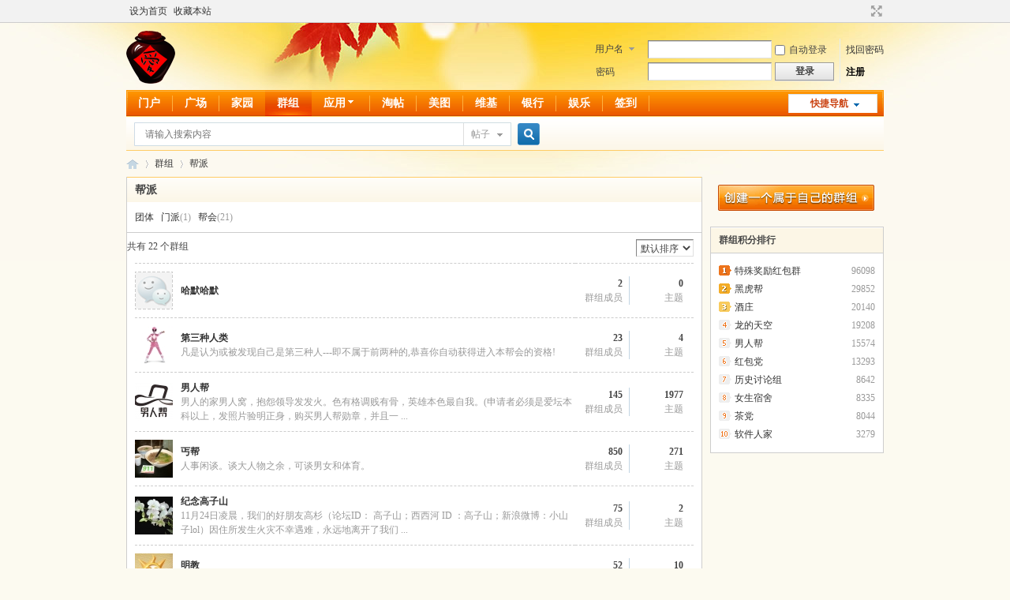

--- FILE ---
content_type: text/html; charset=utf-8
request_url: http://www.aswetalk.net/bbs/group.php?gid=107
body_size: 7621
content:
<!DOCTYPE html PUBLIC "-//W3C//DTD XHTML 1.0 Transitional//EN" "http://www.w3.org/TR/xhtml1/DTD/xhtml1-transitional.dtd">
<html xmlns="http://www.w3.org/1999/xhtml">
<head>
<meta http-equiv="Content-Type" content="text/html; charset=utf-8" />
<title>群组 - 群组 -  爱吱声 -  Powered by Discuz!</title>

<meta name="keywords" content="群组" />
<meta name="description" content="群组 ,爱吱声" />
<meta name="generator" content="Discuz! X3.2" />
<meta name="author" content="Discuz! Team and Comsenz UI Team" />
<meta name="copyright" content="2001-2013 Comsenz Inc." />
<meta name="MSSmartTagsPreventParsing" content="True" />
<meta http-equiv="MSThemeCompatible" content="Yes" />
<base href="http://www.aswetalk.net/bbs/" /><link rel="stylesheet" type="text/css" href="data/cache/style_1_common.css?zkb" /><link rel="stylesheet" type="text/css" href="data/cache/style_1_group_index.css?zkb" /><link rel="stylesheet" id="css_extstyle" type="text/css" href="./template/default/style/t3/style.css" /><script type="text/javascript">var STYLEID = '1', STATICURL = 'static/', IMGDIR = 'static/image/common', VERHASH = 'zkb', charset = 'utf-8', discuz_uid = '0', cookiepre = 'g89q_5253_', cookiedomain = '.aswetalk.net', cookiepath = '/', showusercard = '1', attackevasive = '0', disallowfloat = 'newthread|tradeorder', creditnotice = '1|活力|,2|爱元|,3|贡献|,4|作品|,5|吱票|,6|股票|,7|捐资|,8|学识|', defaultstyle = './template/default/style/t3', REPORTURL = 'aHR0cDovL3d3dy5hc3dldGFsay5uZXQvYmJzL2dyb3VwLnBocD9naWQ9MTA3', SITEURL = 'http://www.aswetalk.net/bbs/', JSPATH = 'data/cache/', CSSPATH = 'data/cache/style_', DYNAMICURL = '';</script>
<script src="data/cache/common.js?zkb" type="text/javascript"></script>
<meta name="application-name" content="爱吱声" />
<meta name="msapplication-tooltip" content="爱吱声" />
<meta name="msapplication-task" content="name=门户;action-uri=http://www.aswetalk.net/bbs/portal.php;icon-uri=http://www.aswetalk.net/bbs/static/image/common/portal.ico" /><meta name="msapplication-task" content="name=广场;action-uri=http://www.aswetalk.net/bbs/forum.php;icon-uri=http://www.aswetalk.net/bbs/static/image/common/bbs.ico" />
<meta name="msapplication-task" content="name=群组;action-uri=http://www.aswetalk.net/bbs/group.php;icon-uri=http://www.aswetalk.net/bbs/static/image/common/group.ico" /><meta name="msapplication-task" content="name=家园;action-uri=http://www.aswetalk.net/bbs/home.php;icon-uri=http://www.aswetalk.net/bbs/static/image/common/home.ico" /><script src="data/cache/forum.js?zkb" type="text/javascript"></script>
</head>

<body id="nv_group" class="pg_index" onkeydown="if(event.keyCode==27) return false;">
<div id="append_parent"></div><div id="ajaxwaitid"></div>
<div id="toptb" class="cl">
<div class="wp">
<div class="z"><a href="javascript:;"  onclick="setHomepage('http://www.aswetalk.net/bbs/');">设为首页</a><a href="http://www.aswetalk.net/bbs/"  onclick="addFavorite(this.href, '爱吱声');return false;">收藏本站</a><script type="text/javascript">var _speedMark = new Date();</script></div>
<div class="y">
<a id="switchblind" href="javascript:;" onclick="toggleBlind(this)" title="开启辅助访问" class="switchblind">开启辅助访问</a>
<a href="javascript:;" id="switchwidth" onclick="widthauto(this)" title="切换到宽版" class="switchwidth">切换到宽版</a>
</div>
</div>
</div>

<div id="qmenu_menu" class="p_pop blk" style="display: none;">
<div class="ptm pbw hm">
请 <a href="javascript:;" class="xi2" onclick="lsSubmit()"><strong>登录</strong></a> 后使用快捷导航<br />没有帐号？<a href="member.php?mod=register" class="xi2 xw1">注册</a>
</div>
<div id="fjump_menu" class="btda"></div></div><div id="hd">
<div class="wp">
<div class="hdc cl"><h2><a href="./" title="爱吱声"><img src="static/image/common/Love.png" alt="爱吱声" border="0" /></a></h2><script src="data/cache/logging.js?zkb" type="text/javascript"></script>
<form method="post" autocomplete="off" id="lsform" action="member.php?mod=logging&amp;action=login&amp;loginsubmit=yes&amp;infloat=yes&amp;lssubmit=yes" onsubmit="pwmd5('ls_password');return lsSubmit();">
<div class="fastlg cl">
<span id="return_ls" style="display:none"></span>
<div class="y pns">
<table cellspacing="0" cellpadding="0">
<tr>
<td>
<span class="ftid">
<select name="fastloginfield" id="ls_fastloginfield" width="40" tabindex="900">
<option value="username">用户名</option>
<option value="email">Email</option>
</select>
</span>
<script type="text/javascript">simulateSelect('ls_fastloginfield')</script>
</td>
<td><input type="text" name="username" id="ls_username" autocomplete="off" class="px vm" tabindex="901" /></td>
<td class="fastlg_l"><label for="ls_cookietime"><input type="checkbox" name="cookietime" id="ls_cookietime" class="pc" value="2592000" tabindex="903" />自动登录</label></td>
<td>&nbsp;<a href="javascript:;" onclick="showWindow('login', 'member.php?mod=logging&action=login&viewlostpw=1')">找回密码</a></td>
</tr>
<tr>
<td><label for="ls_password" class="z psw_w">密码</label></td>
<td><input type="password" name="password" id="ls_password" class="px vm" autocomplete="off" tabindex="902" /></td>
<td class="fastlg_l"><button type="submit" class="pn vm" tabindex="904" style="width: 75px;"><em>登录</em></button></td>
<td>&nbsp;<a href="member.php?mod=register" class="xi2 xw1">注册</a></td>
</tr>
</table>
<input type="hidden" name="quickforward" value="yes" />
<input type="hidden" name="handlekey" value="ls" />
</div>
</div>
</form>

<script src="data/cache/md5.js?zkb" type="text/javascript" reload="1"></script>
</div>

<div id="nv">
<a href="javascript:;" id="qmenu" onmouseover="delayShow(this, function () {showMenu({'ctrlid':'qmenu','pos':'34!','ctrlclass':'a','duration':2});showForummenu(0);})">快捷导航</a>
<ul><li id="mn_portal" ><a href="portal.php" hidefocus="true" title="Portal"  >门户<span>Portal</span></a></li><li id="mn_forum" onmouseover="showMenu({'ctrlid':this.id,'ctrlclass':'hover','duration':2})"><a href="forum.php" hidefocus="true" title="BBS"  >广场<span>BBS</span></a></li><li id="mn_home" ><a href="home.php" hidefocus="true" title="Space"  >家园<span>Space</span></a></li><li class="a" id="mn_group" onmouseover="showMenu({'ctrlid':this.id,'ctrlclass':'hover','duration':2})"><a href="group.php" hidefocus="true" title="Group"  >群组<span>Group</span></a></li><li id="mn_userapp" onmouseover="delayShow(this, function () {showMenu({'ctrlid':'mn_userapp','pos':'43!','ctrlclass':'a','duration':2});showUserApp();})"><a href="userapp.php" hidefocus="true" title="Manyou"  >应用<span>Manyou</span><b class="icon_down"></b></a></li><li id="mn_forum_11" ><a href="forum.php?mod=collection" hidefocus="true" title="Collection"  >淘帖<span>Collection</span></a></li><li id="mn_N22a1" ><a href="plugin.php?id=webxiuxiu:webxiuxiu" hidefocus="true"  >美图</a></li><li id="mn_N9cd9" ><a href="http://wiki.aswetalk.org" hidefocus="true"  >维基</a></li><li id="mn_N9ba6" ><a href="plugin.php?id=bank_ane:bank" hidefocus="true"  >银行</a></li><li id="mn_N9acf" onmouseover="showMenu({'ctrlid':this.id,'ctrlclass':'hover','duration':2})"><a href="#" hidefocus="true"  >娱乐</a></li><li id="mn_N462e" ><a href="plugin.php?id=dsu_paulsign:sign" hidefocus="true"  >签到</a></li></ul>
</div>
<ul class="p_pop h_pop" id="plugin_menu" style="display: none">  <li><a href="plugin.php?id=luckypost:show" id="mn_plink_show">发帖际遇</a></li>
   <li><a href="plugin.php?id=luckypacket:luckypacket" id="mn_plink_luckypacket">领取红包</a></li>
   <li><a href="plugin.php?id=qarx_music:diange" id="mn_plink_diange">点歌</a></li>
   <li><a href="plugin.php?id=dsu_paulsign:sign" id="mn_plink_sign">每日签到</a></li>
   <li><a href="plugin.php?id=ssyyyshiting_dzx:ssyyyshiting" id="mn_plink_ssyyyshiting">视听</a></li>
   <li><a href="plugin.php?id=bank_ane:bank" id="mn_plink_bank">银行</a></li>
 </ul>
<ul class="p_pop h_pop" id="mn_forum_menu" style="display: none"><li><a href="forum-2-1.html" hidefocus="true"  style="font-weight: bold;color: red">八卦闲聊</a></li><li><a href="forum-71-1.html" hidefocus="true"  style="font-weight: bold;color: red">心情小筑</a></li><li><a href="forum-80-1.html" hidefocus="true"  style="font-weight: bold;color: red">开心水库</a></li><li><a href="forum-66-1.html" hidefocus="true"  style="font-weight: bold;color: red">活动专区</a></li><li><a href="forum-69-1.html" hidefocus="true"  style="font-weight: bold;color: green">缤纷生活</a></li><li><a href="forum-68-1.html" hidefocus="true"  style="font-weight: bold;color: green">时尚家居</a></li><li><a href="forum-67-1.html" hidefocus="true"  style="font-weight: bold;color: green">爱坛美食</a></li><li><a href="forum-182-1.html" hidefocus="true"  style="font-weight: bold;color: green">医药健康</a></li><li><a href="forum-65-1.html" hidefocus="true"  style="font-weight: bold;color: green">亲亲宝贝</a></li><li><a href="forum-41-1.html" hidefocus="true"  style="font-weight: bold;color: purple">琴音书画</a></li><li><a href="forum-93-1.html" hidefocus="true"  style="font-weight: bold;color: purple">诗梦小轩</a></li><li><a href="forum-42-1.html" hidefocus="true"  style="font-weight: bold;color: purple">摄旅天地</a></li><li><a href="forum-96-1.html" hidefocus="true"  style="font-weight: bold;color: purple">体育看台</a></li><li><a href="forum-181-1.html" hidefocus="true"  style="font-weight: bold;color: cyan">每周话题</a></li><li><a href="forum-150-1.html" hidefocus="true"  style="font-weight: bold;color: cyan">日志随笔</a></li><li><a href="forum-152-1.html" hidefocus="true"  style="font-weight: bold;color: cyan">社会杂谈</a></li><li><a href="forum-151-1.html" hidefocus="true"  style="font-weight: bold;color: cyan">思辨平台</a></li><li><a href="forum-167-1.html" hidefocus="true"  style="font-weight: bold;color: cyan">网林摘葩</a></li><li><a href="forum-99-1.html" hidefocus="true"  style="font-weight: bold;color: blue">科教学圃</a></li><li><a href="forum-138-1.html" hidefocus="true"  style="font-weight: bold;color: blue">经管智库</a></li><li><a href="forum-139-1.html" hidefocus="true"  style="font-weight: bold;color: blue">史笔新阁</a></li><li><a href="forum-101-1.html" hidefocus="true"  style="font-weight: bold;color: blue">铁马阆苑</a></li><li><a href="forum-140-1.html" hidefocus="true"  style="font-weight: bold;color: blue">语文书斋</a></li><li><a href="forum-44-1.html" hidefocus="true"  style="font-weight: bold;">建议意见</a></li><li><a href="forum-87-1.html" hidefocus="true"  style="font-weight: bold;color: orange">期刊订阅</a></li></ul><ul class="p_pop h_pop" id="mn_group_menu" style="display: none"><li><a href="group-106-1.html" hidefocus="true"  style="font-weight: bold;">黑虎帮</a></li><li><a href="group-124-1.html" hidefocus="true"  style="font-weight: bold;color: blue">男人帮</a></li><li><a href="group-123-1.html" hidefocus="true"  style="font-weight: bold;color: green">女生宿舍</a></li><li><a href="group-128-1.html" hidefocus="true"  style="font-weight: bold;color: red">茶党</a></li><li><a href="group-114-1.html" hidefocus="true"  style="font-weight: bold;color: orange">游戏帮</a></li><li><a href="group-161-1.html" hidefocus="true"  style="font-weight: bold;color: purple">历史讨论组</a></li><li><a href="group-155-1.html" hidefocus="true"  style="font-weight: bold;color: cyan">软件人家</a></li><li><a href="group-171-1.html" hidefocus="true"  style="font-weight: bold;color: gray">人到中年</a></li><li><a href="group-199-1.html" hidefocus="true"  style="font-weight: bold;color: red">旧物流通</a></li><li><a href="group-149-1.html" hidefocus="true" title="酒庄"  style="font-weight: bold;color: blue">酒庄</a></li><li><a href="group-191-1.html" hidefocus="true"  style="font-weight: bold;color: green">天才帮</a></li><li><a href="group-188-1.html" hidefocus="true"  style="font-weight: bold;color: red">猫党</a></li><li><a href="group-201-1.html" hidefocus="true"  style="font-weight: bold;color: orange">人在海外</a></li><li><a href="group-193-1.html" hidefocus="true"  style="font-weight: bold;color: purple">二货群</a></li><li><a href="group-220-1.html" hidefocus="true"  style="font-weight: bold;color: blue">逼格达挞群</a></li></ul><div class="p_pop h_pop" id="mn_userapp_menu" style="display: none"></div><ul class="p_pop h_pop" id="mn_N9acf_menu" style="display: none"><li><a href="plugin.php?id=luckypacket:luckypacket" hidefocus="true" >红包中心</a></li><li><a href="plugin.php?id=luckypost:show" hidefocus="true" >发帖际遇</a></li><li><a href="plugin.php?id=ssyyyshiting_dzx:ssyyyshiting" hidefocus="true" >影视音乐</a></li><li><a href="plugin.php?id=qarx_music:diange" hidefocus="true" >点歌台</a></li></ul><div id="mu" class="cl">
</div><div id="scbar" class="cl">
<form id="scbar_form" method="post" autocomplete="off" onsubmit="searchFocus($('scbar_txt'))" action="search.php?searchsubmit=yes" target="_blank">
<input type="hidden" name="mod" id="scbar_mod" value="search" />
<input type="hidden" name="formhash" value="fa8370a1" />
<input type="hidden" name="srchtype" value="title" />
<input type="hidden" name="srhfid" value="0" />
<input type="hidden" name="srhlocality" value="group::index" />
<table cellspacing="0" cellpadding="0">
<tr>
<td class="scbar_icon_td"></td>
<td class="scbar_txt_td"><input type="text" name="srchtxt" id="scbar_txt" value="请输入搜索内容" autocomplete="off" x-webkit-speech speech /></td>
<td class="scbar_type_td"><a href="javascript:;" id="scbar_type" class="xg1" onclick="showMenu(this.id)" hidefocus="true">搜索</a></td>
<td class="scbar_btn_td"><button type="submit" name="searchsubmit" id="scbar_btn" sc="1" class="pn pnc" value="true"><strong class="xi2">搜索</strong></button></td>
<td class="scbar_hot_td">
<div id="scbar_hot">
</div>
</td>
</tr>
</table>
</form>
</div>
<ul id="scbar_type_menu" class="p_pop" style="display: none;"><li><a href="javascript:;" rel="article">文章</a></li><li><a href="javascript:;" rel="forum" class="curtype">帖子</a></li><li><a href="javascript:;" rel="group">群组</a></li><li><a href="javascript:;" rel="user">用户</a></li></ul>
<script type="text/javascript">
initSearchmenu('scbar', '');
</script>
</div>
</div>


<div id="wp" class="wp">
<div id="pt" class="bm cl">
<div class="z"><a href="./" class="nvhm" title="首页">爱吱声</a><em>&rsaquo;</em><a href="group.php">群组</a> <em>&rsaquo;</em> <a href="group.php?gid=107">帮派</a></div>
</div><style id="diy_style" type="text/css"></style>
<div class="wp">
<!--[diy=diy1]--><div id="diy1" class="area"></div><!--[/diy]-->
</div>
<div id="ct" class="ct2 wp cl">
<div class="mn">
<!--[diy=diycontenttop]--><div id="diycontenttop" class="area"></div><!--[/diy]-->
<div class="bm fl cl">
<div class="bm_h">
<h1 class="xs2">帮派</h1>
</div>
<div class="bm_c pbm ptm bbs">
<p><a href="group.php?sgid=117">团体</a> &nbsp; <a href="group.php?sgid=116">门派</a><span class="xg1">(1)</span> &nbsp; <a href="group.php?sgid=112">帮会</a><span class="xg1">(21)</span> &nbsp; </p>
</div>
<div class="tbmu cl bw0">
<span class="y">
<select title="排序方式" onchange="location.href=this.value" class="ps">
<option value="group.php?gid=107" selected>默认排序</option>
<option value="group.php?gid=107&orderby=thread" >主题数</option>
<option value="group.php?gid=107&orderby=membernum" >人数</option>
<option value="group.php?gid=107&orderby=dateline" >建立时间</option>
<option value="group.php?gid=107&orderby=activity" >活跃度</option>
</select>
</span>
共有 22 个群组</div>
<div class="bm_c">
<table cellspacing="0" cellpadding="0" class="fl_tb"><tr class="fl_row">
<td class="fl_icn"><a href="group-256-1.html" title="哈默哈默"><img width="48" height="48" src="static/image/common/groupicon.gif" alt="哈默哈默" /></a></td>
<td>
<strong><a href="group-256-1.html" title="哈默哈默">哈默哈默</a></strong>
<p class="xg1"></p>
</td>
<td class="fl_i">
<span class="i_z z"><strong>2</strong><em class="xg1">群组成员</em></span>
<span class="i_y z"><strong>0</strong><em class="xg1">主题</em></span>
</td>
</tr>
<tr class="fl_row">
<td class="fl_icn"><a href="group-126-1.html" title="第三种人类"><img width="48" height="48" src="data/attachment/group/06/group_126_icon.jpg" alt="第三种人类" /></a></td>
<td>
<strong><a href="group-126-1.html" title="第三种人类">第三种人类</a></strong>
<p class="xg1">凡是认为或被发现自己是第三种人---即不属于前两种的,恭喜你自动获得进入本帮会的资格!</p>
</td>
<td class="fl_i">
<span class="i_z z"><strong>23</strong><em class="xg1">群组成员</em></span>
<span class="i_y z"><strong>4</strong><em class="xg1">主题</em></span>
</td>
</tr>
<tr class="fl_row">
<td class="fl_icn"><a href="group-124-1.html" title="男人帮"><img width="48" height="48" src="data/attachment/group/c8/group_124_icon.jpg" alt="男人帮" /></a></td>
<td>
<strong><a href="group-124-1.html" title="男人帮">男人帮</a></strong>
<p class="xg1">男人的家男人窝，抱怨领导发发火。色有格调贱有骨，英雄本色最自我。(申请者必须是爱坛本科以上，发照片验明正身，购买男人帮勋章，并且一 ...</p>
</td>
<td class="fl_i">
<span class="i_z z"><strong>145</strong><em class="xg1">群组成员</em></span>
<span class="i_y z"><strong>1977</strong><em class="xg1">主题</em></span>
</td>
</tr>
<tr class="fl_row">
<td class="fl_icn"><a href="group-122-1.html" title="丐帮"><img width="48" height="48" src="data/attachment/group/a0/group_122_icon.jpg" alt="丐帮" /></a></td>
<td>
<strong><a href="group-122-1.html" title="丐帮">丐帮</a></strong>
<p class="xg1">人事闲谈。谈大人物之余，可谈男女和体育。</p>
</td>
<td class="fl_i">
<span class="i_z z"><strong>850</strong><em class="xg1">群组成员</em></span>
<span class="i_y z"><strong>271</strong><em class="xg1">主题</em></span>
</td>
</tr>
<tr class="fl_row">
<td class="fl_icn"><a href="group-120-1.html" title="纪念高子山"><img width="48" height="48" src="data/attachment/group/da/group_120_icon.jpg" alt="纪念高子山" /></a></td>
<td>
<strong><a href="group-120-1.html" title="纪念高子山">纪念高子山</a></strong>
<p class="xg1">11月24日凌晨，我们的好朋友高杉（论坛ID： 高子山；西西河 ID ：高子山；新浪微博：小山子lol）因住所发生火灾不幸遇难，永远地离开了我们 ...</p>
</td>
<td class="fl_i">
<span class="i_z z"><strong>75</strong><em class="xg1">群组成员</em></span>
<span class="i_y z"><strong>2</strong><em class="xg1">主题</em></span>
</td>
</tr>
<tr class="fl_row">
<td class="fl_icn"><a href="group-119-1.html" title="明教"><img width="48" height="48" src="data/attachment/group/07/group_119_icon.jpg" alt="明教" /></a></td>
<td>
<strong><a href="group-119-1.html" title="明教">明教</a></strong>
<p class="xg1">都是厉害人物。</p>
</td>
<td class="fl_i">
<span class="i_z z"><strong>52</strong><em class="xg1">群组成员</em></span>
<span class="i_y z"><strong>10</strong><em class="xg1">主题</em></span>
</td>
</tr>
<tr class="fl_row">
<td class="fl_icn"><a href="group-118-1.html" title="爱坛广州分舵"><img width="48" height="48" src="static/image/common/groupicon.gif" alt="爱坛广州分舵" /></a></td>
<td>
<strong><a href="group-118-1.html" title="爱坛广州分舵">爱坛广州分舵</a></strong>
<p class="xg1">北京分舵和青岛分舵，常常腐败，令人羡慕嫉妒恨；
与其羡慕嫉妒恨，不如建舵；
诚邀广州其附近地区坛友加入腐败行列，不时相聚，一起欢迎外 ...</p>
</td>
<td class="fl_i">
<span class="i_z z"><strong>41</strong><em class="xg1">群组成员</em></span>
<span class="i_y z"><strong>4</strong><em class="xg1">主题</em></span>
</td>
</tr>
<tr class="fl_row">
<td class="fl_icn"><a href="group-115-1.html" title="快乐派"><img width="48" height="48" src="data/attachment/group/2b/group_115_icon.jpg" alt="快乐派" /></a></td>
<td>
<strong><a href="group-115-1.html" title="快乐派">快乐派</a></strong>
<p class="xg1">寻找和记录生活中让你快乐的事情和感觉<br />
如果不快乐，这是个吐槽的好地方。<br />
吐着吐着就晕了，晕着晕着就美好了。<br />
欢迎来 ...</p>
</td>
<td class="fl_i">
<span class="i_z z"><strong>160</strong><em class="xg1">群组成员</em></span>
<span class="i_y z"><strong>14</strong><em class="xg1">主题</em></span>
</td>
</tr>
<tr class="fl_row">
<td class="fl_icn"><a href="group-114-1.html" title="游戏帮"><img width="48" height="48" src="data/attachment/group/5f/group_114_icon.gif" alt="游戏帮" /></a></td>
<td>
<strong><a href="group-114-1.html" title="游戏帮">游戏帮</a></strong>
<p class="xg1">帅哥美女、金钱地位、冒险与刺激、光荣与梦想，你想要的一切，尽在游戏帮。</p>
</td>
<td class="fl_i">
<span class="i_z z"><strong>341</strong><em class="xg1">群组成员</em></span>
<span class="i_y z"><strong>544</strong><em class="xg1">主题</em></span>
</td>
</tr>
<tr class="fl_row">
<td class="fl_icn"><a href="group-106-1.html" title="黑虎帮"><img width="48" height="48" src="data/attachment/group/f0/group_106_icon.jpg" alt="黑虎帮" /></a></td>
<td>
<strong><a href="group-106-1.html" title="黑虎帮">黑虎帮</a></strong>
<p class="xg1">讨论一切和钱有关的话题</p>
</td>
<td class="fl_i">
<span class="i_z z"><strong>3026</strong><em class="xg1">群组成员</em></span>
<span class="i_y z"><strong>2417</strong><em class="xg1">主题</em></span>
</td>
</tr>
</table>
</div>
</div>
<div class="pgs cl">
<div class="pg"><strong>1</strong><a href="group.php?gid=107&orderby=displayorder&amp;page=2">2</a><a href="group.php?gid=107&orderby=displayorder&amp;page=3">3</a><a href="group.php?gid=107&orderby=displayorder&amp;page=4">4</a><a href="group.php?gid=107&orderby=displayorder&amp;page=5">5</a><label><input type="text" name="custompage" class="px" size="2" title="输入页码，按回车快速跳转" value="1" onkeydown="if(event.keyCode==13) {window.location='group.php?gid=107&orderby=displayorder&amp;page='+this.value;; doane(event);}" /><span title="共 5 页"> / 5 页</span></label><a href="group.php?gid=107&orderby=displayorder&amp;page=2" class="nxt">下一页</a></div><span class="pgb y"><a href="group.php">返回首页</a></span>
</div>
<!--[diy=diycontentbottom]--><div id="diycontentbottom" class="area"></div><!--[/diy]-->
</div>
<div class="sd">
<!--[diy=diysidetop]--><div id="diysidetop" class="area"></div><!--[/diy]-->
<div class="bm bw0">
<div class="bm_c">
<a href="forum.php?mod=group&amp;action=create&amp;fupid=107&amp;groupid=0" id="create_group_btn"><img src="static/image/common/create_group.png" alt="创建群组" /></a>
</div>
</div>
<!--[diy=diytopgrouptop]--><div id="diytopgrouptop" class="area"></div><!--[/diy]-->
<div id="g_top" class="bm">
<div class="bm_h cl">
<h2>群组积分排行</h2>
</div>
<div class="bm_c">
<ol class="xl"><li class="top1"><span class="y xi2 xg1"> 96098</span><a href="group-231-1.html" title="特殊奖励红包群">特殊奖励红包群</a></li>
<li class="top1"><span class="y xi2 xg1"> 29852</span><a href="group-106-1.html" title="黑虎帮">黑虎帮</a></li>
<li class="top1"><span class="y xi2 xg1"> 20140</span><a href="group-149-1.html" title="酒庄">酒庄</a></li>
<li class="top1"><span class="y xi2 xg1"> 19208</span><a href="group-238-1.html" title="龙的天空">龙的天空</a></li>
<li class="top1"><span class="y xi2 xg1"> 15574</span><a href="group-124-1.html" title="男人帮">男人帮</a></li>
<li class="top1"><span class="y xi2 xg1"> 13293</span><a href="group-221-1.html" title="红包党">红包党</a></li>
<li class="top1"><span class="y xi2 xg1"> 8642</span><a href="group-161-1.html" title="历史讨论组">历史讨论组</a></li>
<li class="top1"><span class="y xi2 xg1"> 8335</span><a href="group-123-1.html" title="女生宿舍">女生宿舍</a></li>
<li class="top1"><span class="y xi2 xg1"> 8044</span><a href="group-128-1.html" title="茶党">茶党</a></li>
<li class="top1"><span class="y xi2 xg1"> 3279</span><a href="group-155-1.html" title="软件人家">软件人家</a></li>
</ol>
</div>
</div>
<div class="drag">
<!--[diy=diy4]--><div id="diy4" class="area"></div><!--[/diy]-->
</div>
</div>
</div>

<div class="wp mtn">
<!--[diy=diy4]--><div id="diy4" class="area"></div><!--[/diy]-->
</div>	</div>
<div class="wp a_f"><iframe src="http://rcm-eu.amazon-adsystem.com/e/cm?t=aswetalk-21&o=2&p=48&l=ur1&category=musicandentertainment&f=ifr" width="728" height="90" scrolling="no" border="0" marginwidth="0" style="border:none;" frameborder="0"></iframe>
</div><div id="ft" class="wp cl">
<div id="flk" class="y">
<p>
<a href="forum.php?mobile=yes" >手机版</a><span class="pipe">|</span><a href="forum.php?mod=misc&action=showdarkroom" >小黑屋</a><span class="pipe">|</span><a href="archiver/" >Archiver</a><span class="pipe">|</span><a href="mailto:admin3@aswetalk.org" >网站错误报告</a><span class="pipe">|</span><strong><a href="http://www.aswetalk.net/bbs" target="_blank">爱吱声</a></strong>
&nbsp;&nbsp;<span id="tcss"></span><script type="text/javascript" src="http://tcss.qq.com/ping.js?v=1VERHASH" charset="utf-8"></script><script type="text/javascript" reload="1">pgvMain({"discuzParams":{"r2":"5446297","ui":0,"rt":"group","md":"index","pn":1,"qq":"000","logo":9},"extraParams":""});</script></p>
<p class="xs0">
GMT+8, 2026-1-22 02:33<span id="debuginfo">
, Processed in 0.056061 second(s), 17 queries
, Gzip On.
</span>
</p>
</div>
<div id="frt">
<p>Powered by <strong><a href="http://www.discuz.net" target="_blank">Discuz!</a></strong> <em>X3.2</em></p>
<p class="xs0">&copy; 2001-2013 <a href="http://www.comsenz.com" target="_blank">Comsenz Inc.</a></p>
</div></div>
<script src="home.php?mod=misc&ac=sendmail&rand=1769020420" type="text/javascript"></script>
<div id="scrolltop">
<span hidefocus="true"><a title="返回顶部" onclick="window.scrollTo('0','0')" class="scrolltopa" ><b>返回顶部</b></a></span>
</div>
<script type="text/javascript">_attachEvent(window, 'scroll', function () { showTopLink(); });checkBlind();</script>
			<div id="discuz_tips" style="display:none;"></div>
			<script type="text/javascript">
				var tipsinfo = '5446297|X3.2|0.6||0||0|7|1769020420|009a7542902f492cb0e55f02d796f67c|2';
			</script>
			<script src="http://discuz.gtimg.cn/cloud/scripts/discuz_tips.js?v=1" type="text/javascript" charset="UTF-8"></script></body>
</html>


--- FILE ---
content_type: text/css
request_url: http://www.aswetalk.net/bbs/template/default/style/t3/style.css
body_size: 3622
content:
/*
[name]橙[/name]
[iconbgcolor]#FE9500[/iconbgcolor]
Powered by Discuz! X
*/

body { background: #FCFAF0 url(bgimg.jpg) no-repeat 50% 0; }
#nv { background-color: #FE9500; background-image: url(nv.png); }
	#nv li, #nv li a:hover, #nv li.hover a, #nv li.hover a:hover { background-image: url(nv_a.png) !important; }
	#nv li.a { background-color: #DF3200; }

#scbar { background-image: url(search.png); border-color: #FC6; }
.scbar_icon_td { background: url(search.png) 0 -451px; }

.bm_h, .tl th, .tl td { border-bottom-color: #CDCDCD; }
.fl .bm_h { border-color: #FC6; background: #FCF6E6 url(titlebg.png) repeat-x 0 0; }

/* 重定义 {SPECIALBG} */
.bmn, .bm_h, td.pls, .ad td.plc, div.exfm, .tb a, .tb_h, .ttp li.a a, div.uo a, input#addsubmit_btn, #gh .bm .bm_h, .appnew, .apphot { background-color: #FCF6E6; }

.ct2_a, .ct3_a { background-image: url(vlineb.png); }
	.ct3_a .bm { background-color: transparent; }
.tbn li.a { background: #FCFAF0; }
	#nv_portal.pg_portalcp .ct2_a_r, #nv_forum.pg_post .ct2_a_r { background-image: none; }

/* 重定义 {SPECIALBORDER} */
.bmn, .pg a, .pgb a, .pg strong, .card, .card .o, div.exfm  { border-color: #FC6; }
.pg strong { background-color: #FC6; }
.pn, .tb .o, .tb .o a { background-image: url(pn.png); }
	.pnc, a.pnc, .tb .o { border-color: #C74900; }

.mi .moodfm_input { background-image: url(mood_input.png); }

.ad td.pls { background-color: #FC6; }

/* 重定义字体 */
#qmenu, .fl .bm_h h2 a, .xi1, #um .new, .topnav .new, .sch .new, .el .ec .hot em, .pll .s a.joins, #diy_backup_tip .xi2 { color: #CA4312; }
.pll .s a.go { color: #FFF; }
.xi2, .xi2 a { color: #000; }

/* 重定义按钮 */
.pgs #newspecial, .pgs #newspecialtmp { float: left; background: url(pn_post.png) no-repeat 0 0; }
#post_reply, #post_replytmp { float: left; background: url(pn_reply.png) no-repeat 0 0; }
	#newspecial img, #newspecialtmp img, #post_reply img, #post_replytmp img { opacity: 0; filter: alpha(opacity=0); }
.moodfm_btn { background-image: url(mood_input_btn.png) !important; }
#create_group_btn { display: block; background: url(create_group.png) no-repeat 0 0; }
	#create_group_btn img { opacity: 0; filter: alpha(opacity=0); }
.el .ec .hot, .clct_list .xld .m { background-image: url(hotspot.gif); }
.pll .s { background-image:url(polljoins.gif); }

/* 重定义 Tab */
.tb .a a { border-bottom-color: #FCFAF0; background: #FCFAF0; }

/* 重定义广播 */
#uhd, #flw_header .bar { background-color: #FEFCF8; }
	#uhd .tb a, #flw_header .bar { border-top-color: #FCF0D7; }
	#uhd .tb .a a { border-bottom-color: #FCFAF0; }
.flw_replybox { background-color: #FEFCF8; }
	.flw_replybox .px, .flw_autopt, #flw_header .tedt { border-color: #FC6; }
.pg_follow #fastpostsubmit { background-image: url(flw_post.png); }
.flw_replybox .pnc { background-image: url(pn_reply.png); }
.flw_replybox td table .pnc { background-image: url(pn_rt.png); }
#flw_post_extra .sec { border-color: #FCF0D7; background-color: #FEFCF8; }

/* 重定义版块快速跳转和侧边导航 */
#fjump_menu li.a a { background-color: #FCF6E6; }
.bdl, .bdl dt, .bdl dd.bdl_a a { border-color: #F5E3B4; background-color: #FCF6E6; }
	.bdl dt { background-image: url(titlebg_sd.png); }
.bdl dd.bdl_a a { color: #CA4312; }

/* 重定义下拉菜单 */
.p_pop a { border-bottom-color: #FCF6E6; }
	.p_pop a:hover, .p_pop a.a, #sctype_menu .sca { background-color: #FCF6E6; color: #CA4312; }
	.blk a:hover { background-color: transparent; }

/* 重定义好友列表 */
#nv_home .buddy li { background-color: transparent; border: none; }